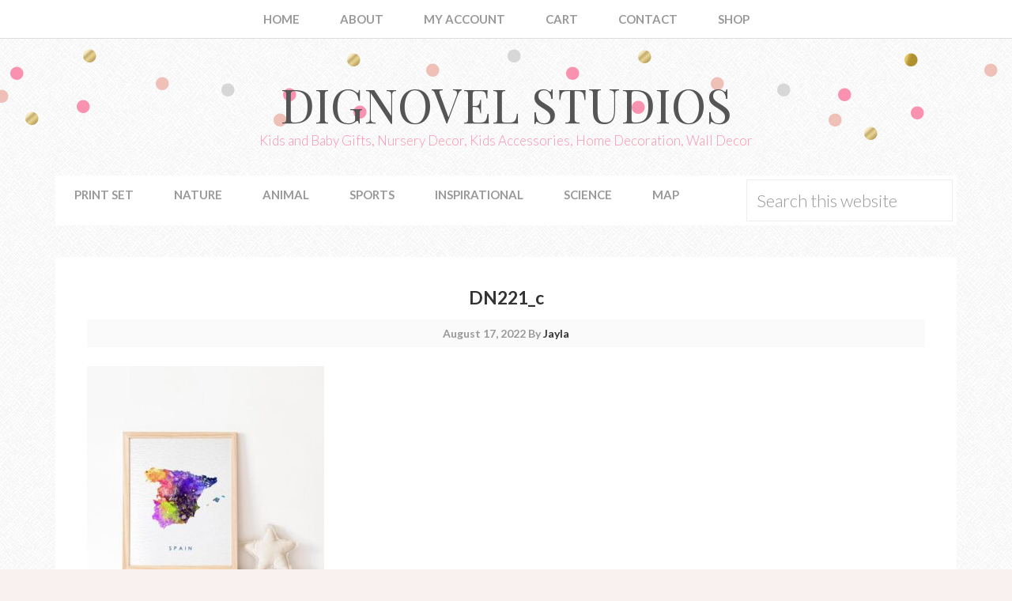

--- FILE ---
content_type: text/css
request_url: https://dignovel.com/wp-content/themes/restored316-sprinkle/style.css?ver=1.0.2
body_size: 9206
content:
/*
	Theme Name: Sprinkle Theme
	Theme URI: http://restored316designs.com/themes
	Description: A mobile responsive and HTML5 theme built for the Genesis Framework.
	Author: Restored 316 Designs
	Author URI: http://www.restored316designs.com/
	Version: 1.0.2
 
	Template: genesis
	Template Version: 2.0.1
 
	License: GPL-2.0+
	License URI: http://www.opensource.org/licenses/gpl-license.php
*/

/* This theme contains intellectual property owned by Restored 316 LLC, including trademarks, copyrights, proprietary information, and other intellectual property. You may not modify, publish, transmit, participate in the transfer or sale of, create derivative works from, distribute, reproduce or perform, or in any way exploit in any format whatsoever any of this theme or intellectual property, in whole or in part, without our prior written consent. */


/* Table of Contents

	- HTML5 Reset
		- Baseline Normalize
		- Box Sizing
		- Float Clearing
	- Defaults
		- Typographical Elements
		- Headings
		- Objects
		- Forms
		- Tables
	- Structure and Layout
		- Site Containers
		- Column Widths and Positions
		- Column Classes
	- Common Classes
		- WordPress
		- Genesis
		- Titles
	- Widgets
		- Featured Content
	- Plugins
		- Genesis eNews Extended
		- Genesis Latest Tweets
		- Gravity Forms
		- Jetpack
		- Genesis Responsive Slider
		- Simply Instagram
		- WooCommerce
	- Site Header
		- Title Area
		- Widget Area
	- Site Navigation
		- Header Navigation
		- Primary Navigation
		- Secondary Navigation
		- Responsive Navigation
	- Content Area
		- Home Page
		- Category Index
		- Entries
		- Pagination
		- Comments
	- Sidebars
	- Footer Widgets
	- Site Footer
	- Media Queries
		- max-width: 1139px
		- max-width: 1023px
		- max-width: 767px

*/


/*
HTML5 Reset
---------------------------------------------------------------------------------------------------- */

/* Baseline Normalize
	normalize.css v2.1.2 | MIT License | git.io/normalize
--------------------------------------------- */

article,aside,details,figcaption,figure,footer,header,hgroup,main,nav,section,summary{display:block}audio,canvas,video{display:inline-block}audio:not([controls]){display:none;height:0}[hidden]{display:none}html{font-family:sans-serif;-ms-text-size-adjust:100%;-webkit-text-size-adjust:100%}body{margin:0}a:focus{outline:thin dotted}a:active,a:hover{outline:0}h1{font-size:2em;margin:.67em 0}abbr[title]{border-bottom:1px dotted}b,strong{font-weight:bold}dfn{font-style:italic}hr{-moz-box-sizing:content-box;box-sizing:content-box;height:0}mark{background:#ff0;color:#000}code,kbd,pre,samp{font-family:monospace,serif;font-size:1em}pre{white-space:pre-wrap}q{quotes:"\201C" "\201D" "\2018" "\2019"}small{font-size:80%}sub,sup{font-size:75%;line-height:0;position:relative;vertical-align:baseline}sup{top:-0.5em}sub{bottom:-0.25em}img{border:0}svg:not(:root){overflow:hidden}figure{margin:0}fieldset{border:1px solid silver;margin:0 2px;padding:.35em .625em .75em}legend{border:0;padding:0}button,input,select,textarea{font-family:inherit;font-size:100%;margin:0}button,input{line-height:normal}button,select{text-transform:none}button,html input[type="button"],input[type="reset"],input[type="submit"]{-webkit-appearance:button;cursor:pointer}button[disabled],html input[disabled]{cursor:default}input[type="checkbox"],input[type="radio"]{box-sizing:border-box;padding:0}input[type="search"]{-webkit-appearance:textfield;-moz-box-sizing:content-box;-webkit-box-sizing:content-box;box-sizing:content-box}input[type="search"]::-webkit-search-cancel-button,input[type="search"]::-webkit-search-decoration{-webkit-appearance:none}button::-moz-focus-inner,input::-moz-focus-inner{border:0;padding:0}textarea{overflow:auto;vertical-align:top}table{border-collapse:collapse;border-spacing:0}

/* Box Sizing
--------------------------------------------- */

*,
input[type="search"] {
	-webkit-box-sizing: border-box;
	-moz-box-sizing:    border-box;
	box-sizing:         border-box;
}

/* Float Clearing
--------------------------------------------- */

.archive-pagination:before,
.clearfix:before,
.entry:before,
.entry-pagination:before,
.footer-widgets:before,
.nav-primary:before,
.nav-secondary:before,
.site-container:before,
.site-footer:before,
.site-header:before,
.site-inner:before,
.wrap:before {
	content: " ";
	display: table;
}

.archive-pagination:after,
.clearfix:after,
.entry:after,
.entry-pagination:after,
.footer-widgets:after,
.nav-primary:after,
.nav-secondary:after,
.site-container:after,
.site-footer:after,
.site-header:after,
.site-inner:after,
.wrap:after {
	clear: both;
	content: " ";
	display: table;
}


/*
Defaults
---------------------------------------------------------------------------------------------------- */

/* Typographical Elements
--------------------------------------------- */

html {
	font-size: 62.5%; /* 10px browser default */
}

body {
	background: #FAFAFA url(images/bg.png);
	color: #666;
	font-family: 'Lato', Helvetica, Arial, sans-serif;
	font-size: 16px;
	font-weight: 600;
	line-height: 1.8;
}

a,
button,
input:focus,
input[type="button"],
input[type="reset"],
input[type="submit"],
textarea:focus,
.button {
	-webkit-transition: all 0.1s ease-in-out;
	-moz-transition:    all 0.1s ease-in-out;
	-ms-transition:     all 0.1s ease-in-out;
	-o-transition:      all 0.1s ease-in-out;
	transition:         all 0.1s ease-in-out;
}

::-moz-selection {
	background-color: #333;
	color: #fff;
}

::selection {
	background-color: #333;
	color: #fff;
}

a {
	color: #333;
	text-decoration: none;
}

a:hover {
	color: #666;
}

p {
	margin: 0 0 24px;
	padding: 0;
}

strong {
	font-weight: 700;
}

ol,
ul {
	margin: 0;
	padding: 0;
}

blockquote,
blockquote::before {
	color: #999;
}

blockquote {
	margin: 40px 40px 24px;
}

blockquote::before {
	content: "\201C";
	display: block;
	font-size: 30px;
	height: 0;
	left: -20px;
	position: relative;
	top: -10px;
}

.entry-content code {
	background-color: #333;
	color: #ddd;
}

cite {
	font-style: normal;
}

a.more-link,
.more-from-category a {
	border: 1px solid #ddd;
	clear: both;
	color: #333;
    display: table;
    font-size: 10px;
    letter-spacing: 1px;
    margin: 20px auto;
    padding: 10px 20px;
    text-decoration: none;
    text-transform: uppercase;
}

a.more-link:hover,
.more-from-category a:hover {
	border-color: #bbb;
}

/* Headings
--------------------------------------------- */

h1,
h2,
h3,
h4,
h5,
h6 {
	color: #333;
	font-weight: 700;
	line-height: 1.1;
	margin: 0 0 16px;
}

h1 {
	font-size: 36px;
}

h2 {
	font-size: 30px;
}

h3 {
	font-size: 24px;
}

h4 {
	font-size: 20px;
}

h5 {
	font-size: 18px;
}

h6 {
	font-size: 16px;
}

/* Objects
--------------------------------------------- */

embed,
iframe,
img,
object,
video,
.wp-caption {
	max-width: 100%;
}

img {
	height: auto;
}

.featured-content img,
.gallery img {
	width: auto;
}

/* Forms
--------------------------------------------- */

input,
select,
textarea {
	background-color: #fff;
	border: 1px solid #eee;
	color: #999;
	font-size: 22px;
	padding: 10px;
	width: 100%;
}

input:focus,
textarea:focus {
	border: 1px solid #999;
	outline: none;
}

::-moz-placeholder {
	color: #999;
	opacity: 1;
}

::-webkit-input-placeholder {
	color: #999;
}

button,
input[type="button"],
input[type="reset"],
input[type="submit"],
.button,
.entry-content .button {
	background-color: #F992B0;
	border: none;
	box-shadow: none;
	color: #fff;
	cursor: pointer;
	padding: 16px 24px;
	text-transform: uppercase;
	width: auto;
}

button:hover,
input:hover[type="button"],
input:hover[type="reset"],
input:hover[type="submit"],
.button:hover,
.entry-content .button:hover {
	background-color: #EFC0B8;
}

.entry-content .button:hover {
	color: #fff;
}

.button {
	display: inline-block;
}

input[type="search"]::-webkit-search-cancel-button,
input[type="search"]::-webkit-search-results-button {
	display: none;
}

/* Tables
--------------------------------------------- */

table {
	border-collapse: collapse;
	border-spacing: 0;
	line-height: 1.2;
	margin-bottom: 40px;
	width: 100%;
}

tbody {
	border-bottom: 1px solid #ddd;
}

th,
td {
	text-align: left;
}

th {
	font-weight: bold;
	text-transform: uppercase;
}

td {
	border-top: 1px solid #ddd;
	padding: 6px 0;
}


/*
Structure and Layout
---------------------------------------------------------------------------------------------------- */

/* Site Containers
--------------------------------------------- */

.site-inner,
.wrap {
	margin: 0 auto;
	max-width: 1140px;
}

.site-inner {
	clear: both;
	padding: 40px 0 30px;
}

/* Column Widths and Positions
--------------------------------------------- */

/* Content */

.content {
	float: right;
	width: 740px;
}

.content-sidebar .content {
	float: left;
}

.full-width-content .content {
	width: 100%;
}

/* Primary Sidebar */

.sidebar-primary {
	float: right;
	width: 360px;
}

.sidebar-content .sidebar-primary {
	float: left;
}

/* Column Classes
	Link: http://twitter.github.io/bootstrap/assets/css/bootstrap-responsive.css
--------------------------------------------- */

.five-sixths,
.four-sixths,
.one-fourth,
.one-half,
.one-sixth,
.one-third,
.three-fourths,
.three-sixths,
.two-fourths,
.two-sixths,
.two-thirds {
	float: left;
	margin-left: 2.564102564102564%;
}

.one-half,
.three-sixths,
.two-fourths {
	width: 48.717948717948715%;
}

.one-third,
.two-sixths {
	width: 31.623931623931625%;
}

.four-sixths,
.two-thirds {
	width: 65.81196581196582%;
}

.one-fourth {
	width: 23.076923076923077%;
}

.three-fourths {
	width: 74.35897435897436%;
}

.one-sixth {
	width: 14.52991452991453%;
}

.five-sixths {
	width: 82.90598290598291%;
}

.first {
	clear: both;
	margin-left: 0;
}


/*
Common Classes
---------------------------------------------------------------------------------------------------- */

/* WordPress
--------------------------------------------- */

.avatar {
	float: left;
}

.alignleft .avatar {
	margin-right: 24px;
}

.alignright .avatar {
	margin-left: 24px;
}

.search-form input[type="submit"] {
	border: 0;
	clip: rect(0, 0, 0, 0);
	height: 1px;
	margin: -1px;
	padding: 0;
	position: absolute;
	width: 1px;
}

.sticky {
}

img.centered,
.aligncenter {
	display: block;
	margin: 0 auto 24px;
}

img.alignnone {
	margin-bottom: 12px;
}

.alignleft {
	float: left;
	text-align: left;
}

.alignright {
	float: right;
	text-align: right;
}

img.alignleft,
.wp-caption.alignleft {
	margin: 0 24px 24px 0;
}

img.alignright,
.wp-caption.alignright {
	margin: 0 0 24px 24px;
}

.wp-caption-text {
	font-size: 14px;
	font-weight: 700;
	text-align: center;
}

.gallery img {
	border: 1px solid #eee !important;
	padding: 5px;
}

.gallery-caption {
}

.widget_calendar table {
	width: 100%;
}

.widget_calendar td,
.widget_calendar th {
	text-align: center;
}

/* Genesis
--------------------------------------------- */

.breadcrumb {
	margin-bottom: 20px;
}

.archive-description,
.author-box {
	background-color: #fff;
	margin-bottom: 40px;
}

.archive-description {
	padding: 40px 40px 24px;
}

.author-box {
	padding: 40px;
}

.author-box-title {
	color: #333;
	font-size: 16px;
	margin-bottom: 4px;
}

.author-box p {
	margin-bottom: 0;
}

.author-box .avatar {
	margin-right: 24px;
}

/* Titles
--------------------------------------------- */

.entry-title {
	font-size: 36px;
	line-height: 1;
	text-align: center;
}

.entry-title a,
.sidebar .widget-title a {
	color: #333;
}

.entry-title a:hover {
	color: #666;
}

.widget-title {
	font-size: 16px;
	margin-bottom: 24px;
	text-align: center;
	text-transform: uppercase;
}

.sidebar .widget-title a {
	border: none;
}

.sidebar .enews-widget .widget-title {
	background: #fff;
	padding: 10px 5px;
}

.archive-title {
	font-size: 20px;
	margin-bottom: 24px;
}


/*
Widgets
---------------------------------------------------------------------------------------------------- */

/* Featured Content
--------------------------------------------- */

.featured-content .entry {
	border-bottom: 2px solid #f5f5f5;
	margin-bottom: 20px;
	padding: 0 0 24px;
}

.featured-content .entry-title {
	border: none;
	font-size: 24px;
	line-height: 1.2;
}

.featured-content .entry-title a {
	border: none;
}


/*
Plugins
---------------------------------------------------------------------------------------------------- */

/* Genesis eNews Extended
--------------------------------------------- */

.enews-widget {
	color: #999;
}

.enews-widget input {
	margin-bottom: 16px;
}

.enews-widget input:focus {
	border: 1px solid #ddd;
}

.enews-widget input[type="submit"] {
	background-color: #F992B0;
	color: #fff;
	margin: 0;
	width: 100%;
}

.enews-widget input:hover[type="submit"] {
	background-color: #EFC0B8;
	color: #fff;
}

/* Genesis Latest Tweets
--------------------------------------------- */

.latest-tweets ul li {
	margin-bottom: 16px;
}

/* Gravity Forms
--------------------------------------------- */

div.gform_wrapper input[type="email"],
div.gform_wrapper input[type="text"],
div.gform_wrapper textarea,
div.gform_wrapper .ginput_complex label {
	font-size: 16px;
	padding: 16px;
}

div.gform_wrapper .ginput_complex label {
	padding: 0;
}

div.gform_wrapper li,
div.gform_wrapper form li {
	margin: 16px 0 0;
}

div.gform_wrapper .gform_footer input[type="submit"] {
	font-size: 14px;
}

/* Jetpack
--------------------------------------------- */

#wpstats {
	display: none;
}

.content .sd-content ul {
	text-align: center;
}

.content .sd-social .sd-button .share-count{
	background: #F992B0;
	padding: 3px 5px;
}

.content .sd-social-icon .sd-content ul li a.sd-button,
.content .sd-social-text .sd-content ul li a.sd-button,
.content .sd-content ul li a.sd-button,
.content .sd-content ul li .option a.share-ustom,
.content .sd-content ul li.preview-item div.option.option-smart-off a,
.content .sd-content ul li.advanced a.share-more,
.content .sd-social-icon-text .sd-content ul li a.sd-button,
.content .sd-social-official .sd-content > ul > li > a.sd-button,
.content #sharing_email .sharing_send,
.sd-social-official .sd-content > ul > li .digg_button > a {
	background: #f9f9f9 !important;
	border: none !important;
	border-radius: 0 !important;
	padding: 5px 10px !important;
}

.content div.sharedaddy h3.sd-title {
	float: left;
	font-size: 13px;
	font-weight: 300;
	text-transform: uppercase;
	width: 20%;
}

/* Simply Instagram
--------------------------------------------- */

.sidebar .front-photo {
	box-shadow: none;
}

/* Genesis Responsive Slider
--------------------------------------------- */

.home-slider li {
	margin: 0;
	padding: 0;
}

.home-slider #genesis-responsive-slider {
	border: 0;
	margin: 0 auto;
	padding: 0;
	position: relative;
}

.home-slider .slide-excerpt {
	background: transparent;
	margin: 0 0 8%;
	opacity: 1;
	width: 100%;
}

.home-slider .slide-excerpt-border {
	border: 0;
	display: inline;
	float: left;
	margin: 0;
	padding: 0;
	width: 100%;
}

.home-slider .slide-excerpt-border h2 {
	margin: 0;
	text-align: center;
	width: 100%;
}

.home-slider #genesis-responsive-slider h2 a {
	background: #555;
	color: #fff;
	font-size: 16px;
	margin: 0;
	overflow: visible;
	padding: 10px;
	text-align: center;
	text-transform: uppercase;
	width: 100%;
}

.home-slider .genesis_responsive_slider .flex-direction-nav li a {
	background: url(images/icon-direction-nav.png) no-repeat -48px 0;
	background-size: 88px 96px;
	height: 48px;
	right: 10px;
	-webkit-transition: none;
	-moz-transition:    none;
	-ms-transition:     none;
	-o-transition:      none;
	transition:         none;
	width: 44px;
}

.home-slider .genesis_responsive_slider .flex-direction-nav li a:hover {
	background-position: -48px -48px;
}

.home-slider .genesis_responsive_slider .flex-direction-nav li a.prev {
	background-position: 0 0;
	left: 10px;
}

.home-slider .genesis_responsive_slider .flex-direction-nav li a:hover.prev {
	background-position: 0 -48px;
}

.home-slider .genesis_responsive_slider .flexslider .slides > li {
	overflow: hidden;
}

.home-slider .genesis_responsive_slider .flex-control-nav {
	margin: -48px 0 0 45%;
	text-align: left;
	width: 20%;
}

.home-slider .genesis_responsive_slider .flex-control-nav li a {
	background: url(images/icon-control-nav.png) no-repeat 0 0;
	background-size: 13px 39px;
}

.home-slider .genesis_responsive_slider .flex-control-nav li a:hover {
	background-position: 0 -13px;
}

.home-slider .genesis_responsive_slider .flex-control-nav li a.active {
	background-position: 0 -26px;
}

/* Simply Instagram
--------------------------------------------- */

.front-photo {
	box-shadow: none !important;
}

/* WooCommerce
--------------------------------------------- */

.woocommerce .content {
	background: #fff;
	padding: 40px;
}

.woocommerce .content .entry {
	border: none;
}

.woocommerce #respond input#submit, 
.woocommerce a.button, 
.woocommerce button.button, 
.woocommerce input.button {
	background-color: #F992B0 !important;
	border-radius: 0 !important;
	color: #fff !important;
	font-weight: normal !important;
	font-size: 14px !important;
}

.woocommerce #respond input#submit:hover, 
.woocommerce a.button:hover, 
.woocommerce button.button:hover, 
.woocommerce input.button:hover {
	background-color: #EFC0B8 !important;
	color: #fff !important;
}

.woocommerce div.product .woocommerce-tabs ul.tabs li a {
	font-family: "Lato",sans-serif !important;
	font-size: 12px;
	font-weight: 400 !important;
	text-transform: uppercase;
}

.woocommerce .woocommerce-message::before,
.woocommerce .woocommerce-info::before,
.woocommerce div.product p.price,
.woocommerce div.product span.price,
.woocommerce ul.products li.product .price,
.woocommerce form .form-row .required {
	color: #F992B0 !important;
}

.woocommerce .woocommerce-message,
.woocommerce .woocommerce-info {
	border-top-color: #F992B0 !important;
}

.woocommerce div.product p.price, .woocommerce div.product span.price {
	text-align: center;
}

.woocommerce span.onsale {
	background-color: #F992B0 !important;
	font-size: 10px !important;
	padding: 4px 7px !important;
}

.woocommerce-cart table.cart img {
	width: 100px !important;
}

.woocommerce ul.cart_list li, 
.woocommerce ul.product_list_widget li, 
.woocommerce-page ul.cart_list li, 
.woocommerce-page ul.product_list_widget li {
	float: left;
	padding: 5px !important;
	width: 50%;
}

.woocommerce ul.cart_list li img, .woocommerce ul.product_list_widget li img {
	width: 100% !important;
}

.woocommerce-cart .entry-content p:first-child::first-letter,
.woocommerce-checkout .entry-content p:first-child::first-letter {
	float: none;
    font-size: inherit;
    margin: 0;
    padding: 0;
}

.woocommerce-checkout #payment ul.payment_methods li {
	list-style: none;
}

.woocommerce-page input[type="checkbox"], 
.woocommerce-page input[type="radio"] {
	width: auto;
}

.woocommerce ul.products li.product .price del,
.woocommerce div.product p.price del,
.woocommerce div.product span.price del {
	display: inline !important;
}

.woocommerce .quantity .qty {
	padding: 5px 10px;
}

.woocommerce .product-title {
	font-family: "Lato",sans-serif;
	font-weight: 700;
	font-size: 16px;
}

.woocommerce ul.cart_list li, 
.woocommerce ul.product_list_widget li {
	float: left;
	padding: 1%;
	text-align: center;
	width: 25%;
}

.sidebar .woocommerce ul.cart_list li, 
.sidebar .woocommerce ul.product_list_widget li {
	min-height: 220px;
	text-align: center;
	width: 50%;
}

.woocommerce ul.cart_list li img, 
.woocommerce ul.product_list_widget li img, 
.woocommerce-page ul.cart_list li img, 
.woocommerce-page ul.product_list_widget li img {
	width: 100%;
}

.woocommerce ul.cart_list li a, 
.woocommerce ul.product_list_widget li a {
	font-weight: 400;
}

/*
Site Header
---------------------------------------------------------------------------------------------------- */

.site-header {
	background: url(images/header.png) top repeat-x;
	margin-top: 55px;
}

.site-header .wrap {
	padding: 20px 0;
}

/* Title Area
--------------------------------------------- */

.title-area {
	float: left;
	font-weight: 700;
	padding: 16px 0;
	text-align: center;
	width: 320px;
}

.header-image .title-area {
	padding: 0;
}

.site-title {
	font-family: 'Playfair Display';
	font-size: 60px;
	font-weight: 300;
	line-height: 1;
	margin: 10px 0 8px;
	text-transform: uppercase;
}

.site-title a,
.site-title a:hover {
	color: #555;
}

.site-description {
	color: #F992B0;
	font-size: 17px;
	font-weight: 300;
	line-height: 1;
	margin-bottom: 0;
}

/* Full width header, no widgets */

.header-full-width .title-area,
.header-full-width .site-title {
	width: 100%;
}

.header-image .site-description,
.header-image .site-title a {
	display: block;
	text-indent: -9999px;
}

/* Logo, hide text */

.header-image .site-header .wrap {
	margin: 50px auto 0;
	padding: 0;
	text-align: center;
	width: 100%;
}

.header-image .site-title a {
	margin: 0 auto;
    max-width: 500px;
    min-height: 150px;
    padding: 0;
    width: 100%;
}

.header-full-width .header-image .site-title a {
	margin: 0 auto;
}

/* Widget Area
--------------------------------------------- */

.widget-area {
	word-wrap: break-word;
}

.site-header .widget-area {
	float: right;
	text-align: right;
	width: 800px;
}

.header-image .site-header .widget-area {
	padding: 40px 0;
}

.site-header .search-form {
	float: right;
	margin-top: 24px;
}


/*
Site Navigation
---------------------------------------------------------------------------------------------------- */

.genesis-nav-menu {
	clear: both;
	color: #999;
	line-height: 1.2;
	font-size: 15px;
	width: 100%;
}

.genesis-nav-menu .menu-item {
	display: inline-block;
	text-align: left;
}

.genesis-nav-menu a {
	border: none;
	color: #999;
	display: block;
	padding: 15px 24px;
	position: relative;
}

.genesis-nav-menu a:hover,
.genesis-nav-menu .current-menu-item > a,
.genesis-nav-menu .sub-menu .current-menu-item > a:hover {
	color: #333;
}

.genesis-nav-menu .sub-menu .current-menu-item > a {
	color: #999;
}

.genesis-nav-menu > .menu-item > a {
	text-transform: uppercase;
}

.genesis-nav-menu .sub-menu {
	left: -9999px;
	opacity: 0;
	position: absolute;
	-webkit-transition: opacity .4s ease-in-out;
	-moz-transition:    opacity .4s ease-in-out;
	-ms-transition:     opacity .4s ease-in-out;
	-o-transition:      opacity .4s ease-in-out;
	transition:         opacity .4s ease-in-out;
	width: 200px;
	z-index: 99;
}

.genesis-nav-menu .sub-menu a {
	background-color: #fff;
	border: 1px solid #ddd;
	border-top: none;
	font-size: 14px;
	padding: 16px 20px;
	position: relative;
	width: 200px;
}

.genesis-nav-menu .sub-menu .sub-menu {
	margin: -54px 0 0 199px;
}

.genesis-nav-menu .menu-item:hover {
	position: static;
}

.genesis-nav-menu .menu-item:hover > .sub-menu {
	left: auto;
	opacity: 1;
}

.genesis-nav-menu > .first > a {
	padding-left: 0;
}

.genesis-nav-menu > .last > a {
	padding-right: 0;
}

.genesis-nav-menu > .right {
	display: inline-block;
	float: right;
	list-style-type: none;
	text-transform: uppercase;
}

.genesis-nav-menu > .right > a {
	display: inline;
	padding: 0;
}

.genesis-nav-menu > .rss > a {
	margin-left: 48px;
}

.genesis-nav-menu .search {
	padding: 5px;
}

.genesis-nav-menu .search input {
	padding: 12px;
}

/* Site Header Navigation
--------------------------------------------- */

.site-header .sub-menu {
	border-top: 1px solid #eee;
}

.site-header .sub-menu .sub-menu {
	margin-top: -55px;
}

/* Primary Navigation
--------------------------------------------- */

.nav-primary {
	background: #fff;
	margin: 0 auto;
	width: 1140px;
}

/* Secondary Navigation
--------------------------------------------- */

.nav-secondary {
	background: #fff;
	border-bottom: 1px solid #ddd;
	position: fixed;
	top:0;
	left: 0;
	text-align: center;
	width: 100%;
	z-index: 999;
}

.logged-in .nav-secondary {
	top: 32px;
}

.nav-secondary a:hover,
.nav-secondary .current-menu-item > a {
	color: #555;
}

.nav-secondary .sub-menu a:hover {
	color: #333;
}

/* Responsive Navigation
--------------------------------------------- */

.responsive-menu-icon {
	cursor: pointer;
	display: none;
	margin-top: 10px;
}

.responsive-menu-icon::before {
	color: #555;
	content: "\f333";
	font: normal 24px/1 'dashicons';
	margin: 0 auto;
}

.nav-primary .responsive-menu-icon {
	text-align: center;
}


/*
Content Area
---------------------------------------------------------------------------------------------------- */

/* Home Page
--------------------------------------------- */

.home-top-feature {
	background: #fff;
	margin: 15px auto;
	padding: 11px;
	width: 1140px;
}

.home-top {
	margin: 0 auto;
	width: 100%;
}

.home-slider {
	float: left; 
	width: 739px;
}

.home-cta {
	border: 1px solid #eee;
	float: left;
	height: 500px;
	margin-left: 12px;
	padding: 20px;
	width: 365px;
}

.home-cta .widget {
	padding-bottom: 20px;
}

.home-middle {
	margin-top: 10px;
}

.home-middle .widget-title:before,
.home-middle .widget-title:after {
	border-top: 1px solid #eee;
    content: "";
    display: inline-block;
    height: 4px;
    margin: 0 10px;
    width: 125px;
}

.home-middle .widget-title {
	font-size: 13px;
	text-align: center;
	margin: 0 0 5px;
}

.home-middle-left,
.home-middle-middle,
.home-middle-right {
	float: left;
	width: 365px;
}

.home-middle-middle,
.home-middle-right {
	margin-left: 10px;
}

.home-middle .featured-content .entry {
	background: none;
	border: none;
	padding: 0;
	margin: 0;
}

.home-featured {
	background: #fff;
	overflow: hidden;
	padding: 20px 10px 0px 25px;
}

.home-featured .widget {
	overflow: hidden;
	margin-bottom: 30px;
}

.home-featured .entry {
	float: left;
	margin: 10px 5px;
	width: 32%;
}

.home-featured .featured-content .entry {
	border: none;
}

.home-featured .entry-header,
.home-featured .entry-content {
	padding: 5px 10px;
}

.home-featured .featured-content .entry-title {
	font-size: 18px;
	height: 40px;
}

.home-featured .entry-header .entry-meta {
	border-top: 1px solid #eee;
	font-size: 11px;
	margin: 0;
	padding: 3px 0;
}

.home-featured .entry-header .entry-meta a {
	text-transform: uppercase;
}

/* Category Index
--------------------------------------------- */

.category-index .widget {
	background: #fff;
	margin-bottom: 40px;
	overflow: hidden;
	padding: 40px 40px 24px;
}

.category-index .featured-content .entry {
	border: none;
	float: left;
	min-height: 310px;
	padding: 0px 1%;
	width: 50%;
}

.category-index .entry-title a {
	font-size: 20px;
}

.category-index ul li {	
	float: left;
	font-size: 13px;
	margin: 3px 5px;
	width: 23%;
}

/* Entries
--------------------------------------------- */

.entry {
	background-color: #fff;
	margin-bottom: 40px;
	padding: 40px 40px 24px;
}

.entry-content a {
	color: #F992B0;
}

.entry-content a:hover {
	color: #333;
}

.entry-content .attachment a,
.entry-content .gallery a {
	border: none;
}

.entry-content ol,
.entry-content p,
.entry-content ul,
.quote-caption {
	margin-bottom: 26px;
}

.entry-content ol,
.entry-content ul {
	margin-left: 40px;
}

.entry-content ol li {
	list-style-type: decimal;
}

.entry-content ul li {
	list-style-type: disc;
}

.entry-content ol ol,
.entry-content ul ul {
	margin-bottom: 0;
}

.entry-content .search-form {
	width: 50%;
}

.entry-meta {
	color: #999;
	font-size: 14px;
}

.entry-header .entry-meta {
	background: #fafafa;
	display: block;
	margin-bottom: 24px;
	padding: 5px 10px;
	text-align: center;
}

.entry-footer .entry-meta {
	border-top: 2px solid #f5f5f5;
	margin: 0 -40px;
	padding: 32px 40px 8px;
}

.entry-comments-link::before {
	content: "\2014";
	margin: 0 6px 0 2px;
}

.entry-categories,
.entry-tags {
	display: block;
}

/* Previous and Next Posts links above titles in single Posts
------------------------------------------------------------- */

.prev-next-post-links {
	overflow: hidden;
	margin-bottom: 30px;
}

.previous-post-link {
	float: left;
}

.next-post-link {
	float: right;
}

.previous-post-link a, .next-post-link a {
	color:#fff;
	font-size:20px;
	text-align:center;
	vertical-align: middle;
	background: #F992B0;
	width: 23px;
	height: 23px;
	line-height: 1;
	display: block;
	-webkit-border-radius: 50%;
	-moz-border-radius: 50%;
	border-radius: 50%;
}

.previous-post-link a:hover, .next-post-link a:hover {
	background: #EFC0B8;
}

/* Pagination
--------------------------------------------- */

.archive-pagination,
.entry-pagination {
	font-size: 14px;
	margin: 40px 0;
}

.archive-pagination li {
	display: inline;
}

.archive-pagination li a {
	background-color: #fff;
	color: #555;
	cursor: pointer;
	display: inline-block;
	padding: 8px 15px;
}

.archive-pagination li a:hover,
.archive-pagination li.active a {
	background-color: #eee;
}

/* Comments
--------------------------------------------- */

.comment-respond,
.entry-comments,
.entry-pings {
	background-color: #fff;
	margin-bottom: 40px;
}

.entry-comments {
	padding: 40px;
}

.comment-respond,
.entry-pings {
	padding: 40px 40px 16px;
}

.comment-content {
	clear: both;
}

.entry-comments .comment-author {
	margin-bottom: 0;
}

.comment-respond input[type="email"],
.comment-respond input[type="text"],
.comment-respond input[type="url"] {
	width: 50%
}

.comment-respond label {
	display: block;
	margin-right: 12px;
}

.comment-list li,
.ping-list li {
	list-style-type: none;
}

.comment-list li {
	margin-top: 24px;
	padding: 32px;
}

.comment-list li li {
	margin-right: -32px;
}

li.comment {
	background-color: #f5f5f5;
	border: 2px solid #fff;
	border-right: none;
}

.comment .avatar {
	margin: 0 16px 24px 0;
}

.entry-pings .reply {
	display: none;
}

.bypostauthor {
}

.form-allowed-tags {
	background-color: #f5f5f5;
	font-size: 14px;
	padding: 24px;
}


/*
Sidebars
---------------------------------------------------------------------------------------------------- */

.sidebar {
	color: #999;
}

.sidebar p:last-child {
	margin-bottom: 0;
}

.sidebar li {
	list-style-type: none;
	margin-bottom: 6px;
	word-wrap: break-word;
}

.sidebar ul > li:last-child {
	margin-bottom: 0;
}

.sidebar .widget {
	background-color: #fff;
	margin-bottom: 40px;
	overflow: hidden;
	padding: 40px;
}

.sidebar .enews-widget {
	background: #f7dfdb url(images/enews.png);
}

.sidebar .enews-widget p {
	background: #fff;
	padding: 20px;
	text-align: center;
}

.sidebar .enews-widget input {
	border: none;
	box-shadow: none;
}

/*
Footer Widgets
---------------------------------------------------------------------------------------------------- */

.footer-widgets {
	background-color: #fff;
	border-bottom: 1px solid #ddd;
	border-top: 1px solid #ddd;
	color: #999;
	clear: both;
	padding: 40px 0 16px;
}

.footer-widgets-1 {
	margin: 5px;
	width: 15%;
}

.footer-widgets-2 {
	margin: 5px;
	width: 82%;
}

.footer-widgets-3 {
	clear: both;
	margin: 5px;
	width: 100%;
}

.footer-widgets-1 {
	float: left;
}

.footer-widgets-2 {
	float: right;
}

.footer-widgets-3 {
	text-align: center;
}

.footer-widgets .widget {
	margin-bottom: 24px;
}

.footer-widgets .entry {
	border: none;
	float: left;
	width: 20%;
}

.footer-widgets .widget-title {
	color: #555;
	text-align: left;
}

.footer-widgets li {
	list-style-type: none;
	font-size: 13px;
	margin-bottom: 6px;
	text-transform: uppercase;
	word-wrap: break-word;
}

.footer-widgets .search-form input:focus {
	border: 1px solid #ddd;
}


/*
Site Footer
---------------------------------------------------------------------------------------------------- */

.site-footer {
	background-color: #fff;
	color: #999;
	font-size: 14px;
	padding: 40px 0;
	text-align: center;
}

.site-footer a {
	border-bottom: 1px solid #ddd;
}

.site-footer p {
	margin-bottom: 0;
}

/*
Theme Colors
---------------------------------------------------------------------------------------------------- */

/* Sprinkle Gold
--------------------------------------------- */

.sprinkle-gold .site-header {
	background: url(images/header-gold.png) top center repeat-x;
}

.sprinkle-gold .site-description,
.sprinkle-gold .entry-title a:hover,
.sprinkle-gold .entry-content a,
.sprinkle-gold .amount {
	color: #c4a646;
}

.sprinkle-gold .sidebar .enews-widget {
	background-color: #eee;
}

.sprinkle-gold .enews-widget input[type="submit"],
.sprinkle-gold a.button,
.sprinkle-gold button,
.sprinkle-gold input[type="button"],
.sprinkle-gold input[type="reset"],
.sprinkle-gold input[type="submit"],
.sprinkle-gold .previous-post-link a, 
.sprinkle-gold .next-post-link a,
.sprinkle-gold .content .sd-social .sd-button .share-count {
	background-color: #c4a646;
}

.sprinkle-gold a:hover.button,
.sprinkle-gold button:hover,
.sprinkle-gold button.alt:hover,
.sprinkle-gold input:hover[type="button"],
.sprinkle-gold input:hover[type="reset"],
.sprinkle-gold input:hover[type="submit"],
.sprinkle-gold .previous-post-link a:hover, 
.sprinkle-gold .next-post-link a:hover,
.sprinkle-gold #content input.button.alt:hover,
.sprinkle-gold #respond input#submit.alt:hover,
.sprinkle-gold a.button.alt:hover,
.sprinkle-gold button.button.alt:hover,
.sprinkle-gold input.button.alt:hover, 
.sprinkle-gold #content input.button.alt:hover, 
.sprinkle-gold #respond input#submit.alt:hover, 
.sprinkle-gold a.button.alt:hover, 
.sprinkle-gold button.button.alt:hover, 
.sprinkle-gold input.button.alt:hover {
	background-color: #AF9131;
	color: #fff;
}

.sprinkle-gold.woocommerce span.onsale,
.sprinkle-gold.woocommerce #respond input#submit, 
.sprinkle-gold.woocommerce a.button, 
.sprinkle-gold.woocommerce button.button, .woocommerce input.button {
	background-color: #c4a646 !important;
}

.sprinkle-gold.woocommerce #respond input#submit:hover, 
.sprinkle-gold.woocommerce a.button:hover, 
.sprinkle-gold.woocommerce button.button, .woocommerce input.button:hover {
	background-color: #AF9131 !important;
}

.sprinkle-gold.woocommerce .woocommerce-message {
	border-top-color: #c4a646 !important;
}

.sprinkle-gold.woocommerce .woocommerce-message::before, 
.sprinkle-gold.woocommerce .woocommerce-info::before, 
.sprinkle-gold.woocommerce div.product p.price, 
.sprinkle-gold.woocommerce div.product span.price, 
.sprinkle-gold.woocommerce ul.products li.product .price, 
.sprinkle-gold.woocommerce form .form-row .required {
	color: #c4a646 !important;
}

/* Sprinkle Fashionista
--------------------------------------------- */

.sprinkle-fashionista .site-header {
	background: url(images/header-fashionista.png) top center repeat-x;
}

.sprinkle-fashionista .site-title a {
	color: #000;
}

.sprinkle-fashionista .site-description,
.sprinkle-fashionista .entry-title a:hover,
.sprinkle-fashionista .entry-content a,
.sprinkle-fashionista .amount {
	color: #FD417E;
}

.sprinkle-fashionista .sidebar .enews-widget {
	background-color: #eee;
}

.sprinkle-fashionista .enews-widget input[type="submit"],
.sprinkle-fashionista a.button,
.sprinkle-fashionista button,
.sprinkle-fashionista input[type="button"],
.sprinkle-fashionista input[type="reset"],
.sprinkle-fashionista input[type="submit"],
.sprinkle-fashionista .previous-post-link a, 
.sprinkle-fashionista .next-post-link a,
.sprinkle-fashionista .content .sd-social .sd-button .share-count {
	background-color: #FD417E;
}

.sprinkle-fashionista a:hover.button,
.sprinkle-fashionista button:hover,
.sprinkle-fashionista button.alt:hover,
.sprinkle-fashionista input:hover[type="button"],
.sprinkle-fashionista input:hover[type="reset"],
.sprinkle-fashionista input:hover[type="submit"],
.sprinkle-fashionista .previous-post-link a:hover, 
.sprinkle-fashionista .next-post-link a:hover,
.sprinkle-fashionista #content input.button.alt:hover,
.sprinkle-fashionista #respond input#submit.alt:hover,
.sprinkle-fashionista a.button.alt:hover,
.sprinkle-fashionista button.button.alt:hover,
.sprinkle-fashionista input.button.alt:hover, 
.sprinkle-fashionista #content input.button.alt:hover, 
.sprinkle-fashionista #respond input#submit.alt:hover, 
.sprinkle-fashionista a.button.alt:hover, 
.sprinkle-fashionista button.button.alt:hover, 
.sprinkle-fashionista input.button.alt:hover {
	background-color: #99B03B;
	color: #fff;
}

.sprinkle-fashionista.woocommerce span.onsale,
.sprinkle-fashionista.woocommerce #respond input#submit, 
.sprinkle-fashionista.woocommerce a.button, 
.sprinkle-fashionista.woocommerce button.button, .woocommerce input.button {
	background-color: #FD417E !important;
}

.sprinkle-fashionista.woocommerce #respond input#submit:hover, 
.sprinkle-fashionista.woocommerce a.button:hover, 
.sprinkle-fashionista.woocommerce button.button, .woocommerce input.button:hover {
	background-color: #99B03B !important;
}

.sprinkle-fashionista.woocommerce .woocommerce-message {
	border-top-color: #FD417E !important;
}

.sprinkle-fashionista.woocommerce .woocommerce-message::before, 
.sprinkle-fashionista.woocommerce .woocommerce-info::before, 
.sprinkle-fashionista.woocommerce div.product p.price, 
.sprinkle-fashionista.woocommerce div.product span.price, 
.sprinkle-fashionista.woocommerce ul.products li.product .price, 
.sprinkle-fashionista.woocommerce form .form-row .required {
	color: #FD417E !important;
}

/* Sprinkle Navy
--------------------------------------------- */

.sprinkle-navy .site-header {
	background: url(images/header-navy.png) top center repeat-x;
}

.sprinkle-navy .site-title a {
	color: #0b143a;
}

.sprinkle-navy .site-description,
.sprinkle-navy .entry-title a:hover,
.sprinkle-navy .entry-content a,
.sprinkle-navy .amount {
	color: #192e5b;
}

.sprinkle-navy .sidebar .enews-widget {
	background-color: #eee;
}

.sprinkle-navy .enews-widget input[type="submit"],
.sprinkle-navy a.button,
.sprinkle-navy button,
.sprinkle-navy input[type="button"],
.sprinkle-navy input[type="reset"],
.sprinkle-navy input[type="submit"],
.sprinkle-navy .previous-post-link a, 
.sprinkle-navy .next-post-link a,
.sprinkle-navy .content .sd-social .sd-button .share-count {
	background-color: #192e5b;
}

.sprinkle-navy a:hover.button,
.sprinkle-navy button:hover,
.sprinkle-navy button.alt:hover,
.sprinkle-navy input:hover[type="button"],
.sprinkle-navy input:hover[type="reset"],
.sprinkle-navy input:hover[type="submit"],
.sprinkle-navy .previous-post-link a:hover, 
.sprinkle-navy .next-post-link a:hover,
.sprinkle-navy #content input.button.alt:hover,
.sprinkle-navy #respond input#submit.alt:hover,
.sprinkle-navy a.button.alt:hover,
.sprinkle-navy button.button.alt:hover,
.sprinkle-navy input.button.alt:hover, 
.sprinkle-navy #content input.button.alt:hover, 
.sprinkle-navy #respond input#submit.alt:hover, 
.sprinkle-navy a.button.alt:hover, 
.sprinkle-navy button.button.alt:hover, 
.sprinkle-navy input.button.alt:hover {
	background-color: #0b143a;
	color: #fff;
}

.sprinkle-navy.woocommerce span.onsale,
.sprinkle-navy.woocommerce #respond input#submit, 
.sprinkle-navy.woocommerce a.button, 
.sprinkle-navy.woocommerce button.button, .woocommerce input.button {
	background-color: #192e5b !important;
}

.sprinkle-navy.woocommerce #respond input#submit:hover, 
.sprinkle-navy.woocommerce a.button:hover, 
.sprinkle-navy.woocommerce button.button, .woocommerce input.button:hover {
	background-color: #0b143a !important;
}

.sprinkle-navy.woocommerce .woocommerce-message {
	border-top-color: #192e5b !important;
}

.sprinkle-navy.woocommerce .woocommerce-message::before, 
.sprinkle-navy.woocommerce .woocommerce-info::before, 
.sprinkle-navy.woocommerce div.product p.price, 
.sprinkle-navy.woocommerce div.product span.price, 
.sprinkle-navy.woocommerce ul.products li.product .price, 
.sprinkle-navy.woocommerce form .form-row .required {
	color: #192e5b !important;
}

/* Sprinkle fuschia
--------------------------------------------- */

.sprinkle-fuschia .site-header {
	background: url(images/header-fucshia.png) top center repeat-x;
}

.sprinkle-fuschia .site-title a {
	color: #000;
}

.sprinkle-fuschia .site-description,
.sprinkle-fuschia .entry-title a:hover,
.sprinkle-fuschia .entry-content a,
.sprinkle-fuschia .amount {
	color: #C02171;
}

.sprinkle-fuschia .sidebar .enews-widget {
	background-color: #D7D7D7;
}

.sprinkle-fuschia .enews-widget input[type="submit"],
.sprinkle-fuschia a.button,
.sprinkle-fuschia button,
.sprinkle-fuschia input[type="button"],
.sprinkle-fuschia input[type="reset"],
.sprinkle-fuschia input[type="submit"],
.sprinkle-fuschia .previous-post-link a, 
.sprinkle-fuschia .next-post-link a,
.sprinkle-fuschia .content .sd-social .sd-button .share-count {
	background-color: #000;
}

.sprinkle-fuschia a:hover.button,
.sprinkle-fuschia button:hover,
.sprinkle-fuschia button.alt:hover,
.sprinkle-fuschia input:hover[type="button"],
.sprinkle-fuschia input:hover[type="reset"],
.sprinkle-fuschia input:hover[type="submit"],
.sprinkle-fuschia .previous-post-link a:hover, 
.sprinkle-fuschia .next-post-link a:hover,
.sprinkle-fuschia #content input.button.alt:hover,
.sprinkle-fuschia #respond input#submit.alt:hover,
.sprinkle-fuschia a.button.alt:hover,
.sprinkle-fuschia button.button.alt:hover,
.sprinkle-fuschia input.button.alt:hover, 
.sprinkle-fuschia #content input.button.alt:hover, 
.sprinkle-fuschia #respond input#submit.alt:hover, 
.sprinkle-fuschia a.button.alt:hover, 
.sprinkle-fuschia button.button.alt:hover, 
.sprinkle-fuschia input.button.alt:hover {
	background-color: #C02171;
	color: #fff;
}

.sprinkle-fuschia.woocommerce span.onsale,
.sprinkle-fuschia.woocommerce #respond input#submit, 
.sprinkle-fuschia.woocommerce a.button, 
.sprinkle-fuschia.woocommerce button.button, .woocommerce input.button {
	background-color: #000 !important;
}

.sprinkle-fuschia.woocommerce #respond input#submit:hover, 
.sprinkle-fuschia.woocommerce a.button:hover, 
.sprinkle-fuschia.woocommerce button.button, .woocommerce input.button:hover {
	background-color: #C02171 !important;
}

.sprinkle-fuschia.woocommerce .woocommerce-message {
	border-top-color: #000 !important;
}

.sprinkle-fuschia.woocommerce .woocommerce-message::before, 
.sprinkle-fuschia.woocommerce .woocommerce-info::before, 
.sprinkle-fuschia.woocommerce div.product p.price, 
.sprinkle-fuschia.woocommerce div.product span.price, 
.sprinkle-fuschia.woocommerce ul.products li.product .price, 
.sprinkle-fuschia.woocommerce form .form-row .required {
	color: #000 !important;
}

/* Sprinkle Natural
--------------------------------------------- */

.sprinkle-natural .site-header {
	background: url(images/header-natural.png) top center repeat-x;
}

.sprinkle-natural .site-description,
.sprinkle-natural .entry-title a:hover,
.sprinkle-natural .entry-content a,
.sprinkle-natural .amount {
	color: #5B7315;
}

.sprinkle-natural .sidebar .enews-widget {
	background-color: #D7D7D7;
}

.sprinkle-natural .enews-widget input[type="submit"],
.sprinkle-natural a.button,
.sprinkle-natural button,
.sprinkle-natural input[type="button"],
.sprinkle-natural input[type="reset"],
.sprinkle-natural input[type="submit"],
.sprinkle-natural .previous-post-link a, 
.sprinkle-natural .next-post-link a,
.sprinkle-natural .content .sd-social .sd-button .share-count {
	background-color: #5B7315;
}

.sprinkle-natural a:hover.button,
.sprinkle-natural button:hover,
.sprinkle-natural button.alt:hover,
.sprinkle-natural input:hover[type="button"],
.sprinkle-natural input:hover[type="reset"],
.sprinkle-natural input:hover[type="submit"],
.sprinkle-natural .previous-post-link a:hover, 
.sprinkle-natural .next-post-link a:hover,
.sprinkle-natural #content input.button.alt:hover,
.sprinkle-natural #respond input#submit.alt:hover,
.sprinkle-natural a.button.alt:hover,
.sprinkle-natural button.button.alt:hover,
.sprinkle-natural input.button.alt:hover, 
.sprinkle-natural #content input.button.alt:hover, 
.sprinkle-natural #respond input#submit.alt:hover, 
.sprinkle-natural a.button.alt:hover, 
.sprinkle-natural button.button.alt:hover, 
.sprinkle-natural input.button.alt:hover {
	background-color: #E1CEA4;
	color: #fff;
}

.sprinkle-natural.woocommerce span.onsale,
.sprinkle-natural.woocommerce #respond input#submit, 
.sprinkle-natural.woocommerce a.button, 
.sprinkle-natural.woocommerce button.button, .woocommerce input.button {
	background-color: #5B7315 !important;
}

.sprinkle-natural.woocommerce #respond input#submit:hover, 
.sprinkle-natural.woocommerce a.button:hover, 
.sprinkle-natural.woocommerce button.button, .woocommerce input.button:hover {
	background-color: #E1CEA4 !important;
}

.sprinkle-natural.woocommerce .woocommerce-message {
	border-top-color: #5B7315 !important;
}

.sprinkle-natural.woocommerce .woocommerce-message::before, 
.sprinkle-natural.woocommerce .woocommerce-info::before, 
.sprinkle-natural.woocommerce div.product p.price, 
.sprinkle-natural.woocommerce div.product span.price, 
.sprinkle-natural.woocommerce ul.products li.product .price, 
.sprinkle-natural.woocommerce form .form-row .required {
	color: #5B7315 !important;
}

/* Sprinkle Joyful
--------------------------------------------- */

.sprinkle-joyful .site-header {
	background: url(images/header-joyful.png) top center repeat-x;
}

.sprinkle-joyful .site-description,
.sprinkle-joyful .entry-title a:hover,
.sprinkle-joyful .entry-content a,
.sprinkle-joyful .amount {
	color: #F5897F;
}

.sprinkle-joyful .sidebar .enews-widget {
	background-color: #eee;
}

.sprinkle-joyful .enews-widget input[type="submit"],
.sprinkle-joyful a.button,
.sprinkle-joyful button,
.sprinkle-joyful input[type="button"],
.sprinkle-joyful input[type="reset"],
.sprinkle-joyful input[type="submit"],
.sprinkle-joyful .previous-post-link a, 
.sprinkle-joyful .next-post-link a,
.sprinkle-joyful .content .sd-social .sd-button .share-count {
	background-color: #9FD5BA;
}

.sprinkle-joyful a:hover.button,
.sprinkle-joyful button:hover,
.sprinkle-joyful button.alt:hover,
.sprinkle-joyful input:hover[type="button"],
.sprinkle-joyful input:hover[type="reset"],
.sprinkle-joyful input:hover[type="submit"],
.sprinkle-joyful .previous-post-link a:hover, 
.sprinkle-joyful .next-post-link a:hover,
.sprinkle-joyful #content input.button.alt:hover,
.sprinkle-joyful #respond input#submit.alt:hover,
.sprinkle-joyful a.button.alt:hover,
.sprinkle-joyful button.button.alt:hover,
.sprinkle-joyful input.button.alt:hover, 
.sprinkle-joyful #content input.button.alt:hover, 
.sprinkle-joyful #respond input#submit.alt:hover, 
.sprinkle-joyful a.button.alt:hover, 
.sprinkle-joyful button.button.alt:hover, 
.sprinkle-joyful input.button.alt:hover {
	background-color: #F5897F;
	color: #fff;
}

.sprinkle-joyful.woocommerce span.onsale,
.sprinkle-joyful.woocommerce #respond input#submit, 
.sprinkle-joyful.woocommerce a.button, 
.sprinkle-joyful.woocommerce button.button, .woocommerce input.button {
	background-color: #9FD5BA !important;
}

.sprinkle-joyful.woocommerce #respond input#submit:hover, 
.sprinkle-joyful.woocommerce a.button:hover, 
.sprinkle-joyful.woocommerce button.button, .woocommerce input.button:hover {
	background-color: #F5897F !important;
}

.sprinkle-joyful.woocommerce .woocommerce-message {
	border-top-color: #9FD5BA !important;
}

.sprinkle-joyful.woocommerce .woocommerce-message::before, 
.sprinkle-joyful.woocommerce .woocommerce-info::before, 
.sprinkle-joyful.woocommerce div.product p.price, 
.sprinkle-joyful.woocommerce div.product span.price, 
.sprinkle-joyful.woocommerce ul.products li.product .price, 
.sprinkle-joyful.woocommerce form .form-row .required {
	color: #9FD5BA !important;
}


/*
Media Queries
---------------------------------------------------------------------------------------------------- */

@media only screen and (-webkit-min-device-pixel-ratio: 1.5),
	only screen and (-moz-min-device-pixel-ratio: 1.5),
	only screen and (-o-min-device-pixel-ratio: 3/2),
	only screen and (min-device-pixel-ratio: 1.5) {

}

@media only screen and (max-width: 1139px) {

	.site-inner,
	.wrap,
	.home-top-feature {
		max-width: 940px;
	}
	
	.home-cta,
	.nav-primary,
	.nav-secondary {
		width: 100%;
	}
	
	.home-cta {
		margin: 10px auto 0;
		height: auto;
	}
	
	.home-slider {
		float: none;
		margin: 0 auto;
	}
	
	.home-middle-left, .home-middle-middle, .home-middle-right {
		width: 32.6%;
	}

	.content,
	.site-header .widget-area {
		width: 620px;
	}
	
	.sidebar-primary {
		width: 300px;
	}

}

@media only screen and (max-width: 1023px) {

	body {
		background-color: #fff;
	}

	.content,
	.footer-widgets-1,
	.footer-widgets-2,
	.footer-widgets-3,
	.sidebar-primary,
	.sidebar-secondary,
	.site-header .widget-area,
	.site-inner,
	.title-area,
	.wrap,
	.home-top-feature,
	.home-cta,
	.nav-primary {
		width: 100%;
	}

	.site-header .wrap {
		padding: 20px 0;
	}
	
	.home-slider .genesis_responsive_slider .flex-control-nav {
		display: none;
	}

	.header-image .site-header .wrap {
		background-position: center top;
	}
	
	.home-cta {
		margin: 10px auto 0;
		height: auto;
	}
	
	.home-slider {
		float: none;
		margin: 0 auto;
	}
	
	.home-middle-left, 
	.home-middle-middle, 
	.home-middle-right {
		width: 32.6%;
	}
	
	.site-inner {
		padding-left: 5%;
		padding-right: 5%;
	}
	
	.home-featured .entry {
		width: 47.2%;
	}

	.genesis-nav-menu li,
	.site-header ul.genesis-nav-menu,
	.site-header .search-form {
		float: none;
	}

	.genesis-nav-menu,
	.site-description,
	.site-header .title-area,
	.site-header .search-form,
	.site-title {
		text-align: center;
	}

	.genesis-nav-menu a,
	.genesis-nav-menu > .first > a,
	.genesis-nav-menu > .last > a {
		padding: 20px 16px;
	}

	.site-header .search-form {
		margin: 16px auto ;
	}

	.genesis-nav-menu li.right {
		display: none;
	}

	.entry-footer .entry-meta {
		margin: 0;
		padding-top: 12px;
	}

	.sidebar .widget.enews-widget {
		padding: 40px;
	}

	.site-footer {
		padding: 24px 0;
	}

	.footer-widgets {
		padding: 40px 5% 16px;
	}

	.footer-widgets-1 {
		margin: 0;
	}

}

@media only screen and (max-width: 942px) {

	.home-middle-left, 
	.home-middle-middle, 
	.home-middle-right {
		width: 32.3%;
	}
	
	.home-slider {
		float: none;
		margin: 0 auto;
	}
	
	.footer-widgets .entry {
		float: left;
		width: 30%;
	}

}

@media only screen and (max-width: 767px) {

	.five-sixths,
	.four-sixths,
	.one-fourth,
	.one-half,
	.one-sixth,
	.one-third,
	.three-fourths,
	.three-sixths,
	.two-fourths,
	.two-sixths,
	.two-thirds {
		margin: 0;
		width: 100%;
	}
	
	.home-middle-left, 
	.home-middle-middle, 
	.home-middle-right {
		clear: both;
		margin: 0 auto;
		text-align: center;
		width: 100%;
	}
	
	.home-slider {
		float: none;
		margin: 0 auto;
		width: 100%;
	}
	
	.genesis-nav-menu.responsive-menu {
		display: none;
	}
	
	.nav-primary .responsive-menu-icon {
		margin-top: 20px;
	}

	.genesis-nav-menu.responsive-menu .menu-item,
	.responsive-menu-icon {
		display: block;
	}

	.genesis-nav-menu.responsive-menu .menu-item:hover {
		position: static;
	}

	.genesis-nav-menu.responsive-menu li.current-menu-item > a,
	.genesis-nav-menu.responsive-menu .sub-menu li.current-menu-item > a:hover,
	.genesis-nav-menu.responsive-menu li a,
	.genesis-nav-menu.responsive-menu li a:hover {
		border: none;
		display: block;
		padding: 20px;
		text-transform: none;
	}

	.genesis-nav-menu.responsive-menu .menu-item-has-children {
		cursor: pointer;	
	}

	.genesis-nav-menu.responsive-menu .menu-item-has-children > a {
		margin-right: 60px;
	}

	.genesis-nav-menu.responsive-menu > .menu-item-has-children:before {
		content: "\f347";
		float: right;
		font: normal 20px/1 'dashicons';
		height: 20px;
		padding: 15px 20px;
		right: 0;
		text-align: right;
		z-index: 9999;
	}

	.genesis-nav-menu.responsive-menu .menu-open.menu-item-has-children:before {
		content: "\f343";
	}

	.genesis-nav-menu.responsive-menu > .menu-item > .sub-menu {
		display: none;
	}

	.genesis-nav-menu.responsive-menu .sub-menu {
		background-color: rgba(0, 0, 0, 0.05);
		left: auto;
		opacity: 1;
		position: relative;
		-moz-transition:    opacity .4s ease-in-out;
		-ms-transition:     opacity .4s ease-in-out;
		-o-transition:      opacity .4s ease-in-out;
		-webkit-transition: opacity .4s ease-in-out;
		transition:         opacity .4s ease-in-out;
		width: 100%;
		z-index: 99;
	}

	.genesis-nav-menu.responsive-menu .sub-menu .sub-menu {
		margin: 0;
	}

	.genesis-nav-menu.responsive-menu .sub-menu li a,
	.genesis-nav-menu.responsive-menu .sub-menu li a:hover {
		padding: 20px;
		position: relative;
		text-transform: none;
		width: 100%;
	}

	.genesis-nav-menu.responsive-menu .current-menu-item > a,
	.genesis-nav-menu.responsive-menu .sub-menu .current-menu-item > a:hover,
	.genesis-nav-menu.responsive-menu > li.menu-item-has-children:hover > a,
	.genesis-nav-menu.responsive-menu a:hover {
		background: none;
	}

	.site-header .genesis-nav-menu.responsive-menu .current-menu-item > a,
	.site-header .genesis-nav-menu.responsive-menu .sub-menu li a,
	.site-header .genesis-nav-menu.responsive-menu .sub-menu li a:hover,
	.site-header .genesis-nav-menu.responsive-menu .sub-menu,
	.site-header .genesis-nav-menu.responsive-menu > .menu-item-has-children:before,
	.site-header .genesis-nav-menu.responsive-menu > li:hover > a,
	.site-header .genesis-nav-menu.responsive-menu a:hover {
		color: #fff;
	}

	.nav-primary .genesis-nav-menu.responsive-menu .sub-menu,
	.site-header .genesis-nav-menu.responsive-menu .sub-menu {
		background-color: rgba(255, 255, 255, 0.05);
	}
	
	.woocommerce ul.cart_list li,
	.woocommerce ul.product_list_widget li {
		width: 50%;
	}


}

@media only screen and (max-width: 460px) {
	
	.home-featured .entry {
		width: 100%;
	}
	
	.home-featured {
		padding: 20px 10px 10px 0px;
	}
	
	.entry,
	.author-box,
	.entry-comments,
	.comment-respond {
		padding: 5px;
	}
	
	.footer-widgets .entry {
		float: left;
		margin: 0 auto;
		width: 50%;
	}
	
	.category-index .featured-content .entry,
	.woocommerce ul.products li.product, 
	.woocommerce-page ul.products li.product {
		width: 100%;
	}
	
	.header-image .site-header a {
		background-size: 360px 108px !important;
	}
	
	.woocommerce ul.cart_list li,
	.woocommerce ul.product_list_widget li {
		width: 100%;
	}
	
}

/* This theme contains intellectual property owned by Restored 316 LLC, including trademarks, copyrights, proprietary information, and other intellectual property. You may not modify, publish, transmit, participate in the transfer or sale of, create derivative works from, distribute, reproduce or perform, or in any way exploit in any format whatsoever any of this theme or intellectual property, in whole or in part, without our prior written consent. */


